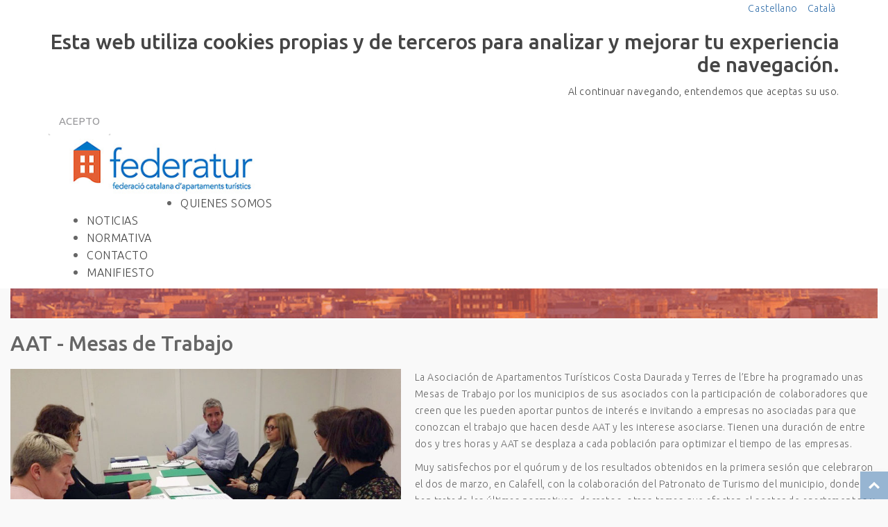

--- FILE ---
content_type: text/html; charset=utf-8
request_url: http://www.federatur.com/es/noticias-es/aat-costa-daurada/176-aat-mesas-de-trabajo
body_size: 6050
content:


<!DOCTYPE html>
<html lang="en">
<head>
	<base href="http://www.federatur.com/es/noticias-es/aat-costa-daurada/176-aat-mesas-de-trabajo" />
	<meta http-equiv="content-type" content="text/html; charset=utf-8" />
	<meta name="author" content="Super User" />
	<meta name="x-ua-compatible" content="IE=edge,chrome=1" />
	<meta name="description" content="Federación Catalana de Apartamentos Turísticos" />
	<title>AAT -  Mesas de Trabajo</title>
	<link href="/templates/masterbootstrap/favicon.ico" rel="shortcut icon" type="image/vnd.microsoft.icon" />
	<link href="/templates/masterbootstrap/css/template.css" rel="stylesheet" type="text/css" />
	<link href="/templates/masterbootstrap/css/font-awesome.css" rel="stylesheet" type="text/css" />
	<link href="/templates/masterbootstrap/css/bootstrap.css" rel="stylesheet" type="text/css" />
	<link href="/templates/masterbootstrap/css/animate.css" rel="stylesheet" type="text/css" />
	<link href="/templates/masterbootstrap/css/bootstrap.min.css" rel="stylesheet" type="text/css" />
	<link href="/templates/masterbootstrap/css/guille.css" rel="stylesheet" type="text/css" />
	<link href="/templates/masterbootstrap/css/font-awesome.min.css" rel="stylesheet" type="text/css" />
	<link href="/modules/mod_jse_megamenu/assets/css/style.css" rel="stylesheet" type="text/css" />
	<link href="/modules/mod_jse_megamenu/assets/css/style/white.css" rel="stylesheet" type="text/css" />
	<link href="/modules/mod_jse_megamenu/assets/css/style_responsive.css" rel="stylesheet" type="text/css" />
	<link href="/media/mod_languages/css/template.css?01bd6d807616c7c27bda809751ed406c" rel="stylesheet" type="text/css" />
	<link href="/modules/mod_jbcookies/assets/css/jbcookies.css" rel="stylesheet" type="text/css" />
	<link href="/media/system/css/modal.css?01bd6d807616c7c27bda809751ed406c" rel="stylesheet" type="text/css" />
	<style type="text/css">
#js-mainnav.white ul.level1 .childcontent { margin: -20px 0 0 170px; }
	</style>
	<script type="application/json" class="joomla-script-options new">{"csrf.token":"12b37e2419146f04c6683559c7c603ac","system.paths":{"root":"","base":""}}</script>
	<script src="/templates/masterbootstrap/js/jui/jquery.min.js?01bd6d807616c7c27bda809751ed406c" type="text/javascript"></script>
	<script src="/templates/masterbootstrap/js/jui/jquery-noconflict.js?01bd6d807616c7c27bda809751ed406c" type="text/javascript"></script>
	<script src="/templates/masterbootstrap/js/jui/jquery-migrate.min.js?01bd6d807616c7c27bda809751ed406c" type="text/javascript"></script>
	<script src="/templates/masterbootstrap/js/jui/bootstrap.min.js?01bd6d807616c7c27bda809751ed406c" type="text/javascript"></script>
	<script src="/media/system/js/caption.js?01bd6d807616c7c27bda809751ed406c" type="text/javascript"></script>
	<script src="/templates/masterbootstrap/js/wow.min.js" type="text/javascript"></script>
	<script src="/templates/masterbootstrap/js/modernizr-2.8.3.js" type="text/javascript"></script>
	<script src="/media/system/js/mootools-core.js?01bd6d807616c7c27bda809751ed406c" type="text/javascript"></script>
	<script src="/media/system/js/core.js?01bd6d807616c7c27bda809751ed406c" type="text/javascript"></script>
	<script src="/media/system/js/mootools-more.js?01bd6d807616c7c27bda809751ed406c" type="text/javascript"></script>
	<script src="/modules/mod_jse_megamenu/assets/js/HoverIntent.js" type="text/javascript"></script>
	<script src="/modules/mod_jse_megamenu/assets/js/script.js" type="text/javascript"></script>
	<script src="/media/system/js/modal.js?01bd6d807616c7c27bda809751ed406c" type="text/javascript"></script>
	<script type="text/javascript">
jQuery(function($){ initTooltips(); $("body").on("subform-row-add", initTooltips); function initTooltips (event, container) { container = container || document;$(container).find(".hasTooltip").tooltip({"html": true,"container": "body"});} });jQuery(window).on('load',  function() {
				new JCaption('img.caption');
			});jQuery(function($) {
			 $('1').each(function() {
				var title = $(this).attr('title');
				if (title) {
					var parts = title.split('::', 2);
					var mtelement = document.id(this);
					mtelement.store('tip:title', parts[0]);
					mtelement.store('tip:text', parts[1]);
				}
			});
			var JTooltips = new Tips($('1').get(), {"maxTitleChars": 50,"fixed": false});
		});
		jQuery(function($) {
			SqueezeBox.initialize({});
			initSqueezeBox();
			$(document).on('subform-row-add', initSqueezeBox);

			function initSqueezeBox(event, container)
			{
				SqueezeBox.assign($(container || document).find('a.jbcookies').get(), {
					parse: 'rel'
				});
			}
		});

		window.jModalClose = function () {
			SqueezeBox.close();
		};

		// Add extra modal close functionality for tinyMCE-based editors
		document.onreadystatechange = function () {
			if (document.readyState == 'interactive' && typeof tinyMCE != 'undefined' && tinyMCE)
			{
				if (typeof window.jModalClose_no_tinyMCE === 'undefined')
				{
					window.jModalClose_no_tinyMCE = typeof(jModalClose) == 'function'  ?  jModalClose  :  false;

					jModalClose = function () {
						if (window.jModalClose_no_tinyMCE) window.jModalClose_no_tinyMCE.apply(this, arguments);
						tinyMCE.activeEditor.windowManager.close();
					};
				}

				if (typeof window.SqueezeBoxClose_no_tinyMCE === 'undefined')
				{
					if (typeof(SqueezeBox) == 'undefined')  SqueezeBox = {};
					window.SqueezeBoxClose_no_tinyMCE = typeof(SqueezeBox.close) == 'function'  ?  SqueezeBox.close  :  false;

					SqueezeBox.close = function () {
						if (window.SqueezeBoxClose_no_tinyMCE)  window.SqueezeBoxClose_no_tinyMCE.apply(this, arguments);
						tinyMCE.activeEditor.windowManager.close();
					};
				}
			}
		};
		
	</script>

	<meta name="viewport" content="width=device-width, initial-scale=1.0, maximum-scale=1.0, user-scalable=0" />
	
	
	

<link rel="apple-touch-icon" sizes="57x57" href="/templates/masterbootstrap/images/apple-touch-icon-57x57.png">
<link rel="apple-touch-icon" sizes="60x60" href="/templates/masterbootstrap/images/apple-touch-icon-60x60.png">
<link rel="apple-touch-icon" sizes="72x72" href="/templates/masterbootstrap/images/apple-touch-icon-72x72.png">
<link rel="apple-touch-icon" sizes="76x76" href="/templates/masterbootstrap/images/apple-touch-icon-76x76.png">
<link rel="apple-touch-icon" sizes="114x114" href="/templates/masterbootstrap/images/apple-touch-icon-114x114.png">
<link rel="apple-touch-icon" sizes="120x120" href="/templates/masterbootstrap/images/apple-touch-icon-120x120.png">
<link rel="apple-touch-icon" sizes="144x144" href="/templates/masterbootstrap/images/apple-touch-icon-144x144.png">
<link rel="apple-touch-icon" sizes="152x152" href="/templates/masterbootstrap/images/apple-touch-icon-152x152.png">
<link rel="apple-touch-icon" sizes="180x180" href="/templates/masterbootstrap/images/apple-touch-icon-180x180.png">
<link rel="icon" type="image/png" href="/templates/masterbootstrap/images/favicon-32x32.png" sizes="32x32">
<link rel="icon" type="image/png" href="/templates/masterbootstrap/images/android-chrome-192x192.png" sizes="192x192">
<link rel="icon" type="image/png" href="/templates/masterbootstrap/images/favicon-96x96.png" sizes="96x96">
<link rel="icon" type="image/png" href="/templates/masterbootstrap/images/favicon-16x16.png" sizes="16x16">
<link rel="manifest" href="/templates/masterbootstrap/images/manifest.json">
<link rel="mask-icon" href="/templates/masterbootstrap/images/safari-pinned-tab.svg" color="#da532c">
<meta name="msapplication-TileColor" content="#da532c">
<meta name="msapplication-TileImage" content="/templates/masterbootstrap/images/mstile-144x144.png">
<meta name="theme-color" content="#ffffff">
	<!--[if lte IE 8]>
		<script src="http://html5shim.googlecode.com/svn/trunk/html5.js"></script>
					<style>
				{behavior:url(/templates/masterbootstrap/js/PIE.htc);}
			</style>
			<![endif]-->
	
	<link href='https://fonts.googleapis.com/css?family=Ubuntu:400,300,300italic,400italic,500italic,500,700,700italic&subset=latin,latin-ext' rel='stylesheet' type='text/css'>
<script style="text-javascript">new WOW() .init();</script>
</head><body id="aat-costa-daurada">

<div id="wrap">
<!--Navigation-->
<header id="header" class="header header--fixed hide-from-print headroom headroom--top" role="banner"><!--crealogica-->
<!--top-->
<div id="top" class="navbar-inverse">
<div class="container">
<div class="row">
<div class="mod-languages">

	<ul class="lang-inline" dir="ltr">
									<li class="lang-active">
			<a href="http://www.federatur.com/es/noticias-es/aat-costa-daurada/176-aat-mesas-de-trabajo">
							Castellano						</a>
			</li>
								<li>
			<a href="/ca/noticies/aat-costa-daurada">
							Català						</a>
			</li>
				</ul>

</div>
<!--googleoff: all-->
	<!-- Template Default bootstrap -->
	<div class="jb cookie bottom black blue ">
	    
		<!-- BG color -->
		<div class='jb cookie-bg black'></div>
	    
		<h2>Esta web utiliza cookies propias y de terceros para analizar y mejorar tu experiencia de navegación.</h2>
	     
		<p>Al continuar navegando, entendemos que aceptas su uso.					</p>
	    
		<div class="btn btn-primary jb accept blue">Acepto</div>
	    
	</div>
	
	
<!--googleon: all-->


	
	<script type="text/javascript">
	    jQuery(document).ready(function () { 
		
			function setCookie(c_name,value,exdays)
			{
				var exdate=new Date();
				exdate.setDate(exdate.getDate() + exdays);
				var c_value=escape(value) + ((exdays==null) ? "" : "; expires="+exdate.toUTCString()) + "; path=/";
				document.cookie=c_name + "=" + c_value;
			}
			
			function readCookie(name) {
				var nameEQ = name + "=";
				var jb = document.cookie.split(';');
				for(var i=0;i < jb.length;i++) {
					var c = jb[i];
					while (c.charAt(0)==' ') c = c.substring(1,c.length);
						if (c.indexOf(nameEQ) == 0) return c.substring(nameEQ.length,c.length);
					}
				return null;
			}
		    
			var $jb_cookie = jQuery('.jb.cookie');
			var $jb_infoaccept = jQuery('.jb.accept');
			var jbcookies = readCookie('jbcookies');
	
			if(!(jbcookies == "yes")){
			
				$jb_cookie.delay(1000).slideDown('fast'); 
	
				$jb_infoaccept.click(function(){
					setCookie("jbcookies","yes",365);
					jQuery.post('http://www.federatur.com/es/noticias-es/aat-costa-daurada/176-aat-mesas-de-trabajo', 'set_cookie=1', function(){});
					$jb_cookie.slideUp('slow');
				});
			} 
	    });
	</script>

        
</div>
</div>
</div>
<!--top-->
<div id="navigation">
<div class="navbar navbar-default" role="navigation">
<div class="container">
<div class="navbar-header col-md-2">
<!--<button type="button" class="navbar-toggle" data-toggle="collapse" data-target=".navbar-collapse">
<span class="sr-only">Toggle navigation</span>
<span class="icon-bar"></span>
<span class="icon-bar"></span>
<span class="icon-bar"></span>
</button>-->
 <div id="brand">
                                <a href="/index.php">
                                         <img style="width:307px; height:90px; " src="/images/federatur.jpg" alt="Logo" />
                                        </a>
                        </div>
</div>
<div class="navbar-collapse collapse">
                        <nav class="navigation" role="navigation">
                                <div id="js-mainnav" class="clearfix megamenu horizontal right white">
		<div id="js-megaMenuToggle" class="megaMenuToggle">
		Menu		<span class="megaMenuToggle-icon"></span>
	</div>
		<div class="js-megamenu clearfix" id="js-meganav">
<ul class="megamenu level0"><li  class="mega first submenu-align-auto"><a href="/es/"  class="mega first " id="menu102" ><span class="menu-title">Inicio</span></a></li><li  class="mega submenu-align-auto"><a href="/es/quienes-somos"  class="mega " id="menu105" ><span class="menu-title">Quienes somos</span></a></li><li  class="mega submenu-align-auto"><a href="/es/noticias-es-2"  class="mega " id="menu149" ><span class="menu-title">Noticias</span></a></li><li  class="mega submenu-align-auto"><a href="/es/normativa"  class="mega " id="menu113" ><span class="menu-title">Normativa</span></a></li><li  class="mega submenu-align-auto"><a href="/es/contacto"  class="mega " id="menu114" ><span class="menu-title">Contacto</span></a></li><li  class="mega last submenu-align-auto"><a href="/es/manifiesto"  class="mega last " id="menu155" ><span class="menu-title">Manifiesto</span></a></li></ul>
</div></div>

<!--<style type="text/css">
	 ul.level1 .childcontent { margin: -20px 0 0 px; }
</style>-->

	<script type="text/javascript">
		var megamenu = new jsMegaMenuMoo ('js-meganav', {
			'bgopacity': 0,
			'animation': 'slide',
			'delayHide': 300,
			'menutype': 'horizontal',
			'direction':'down',
			'action':'mouseenter',
			'tips': false,
			'duration': 300,
			'hover_delay': 50,
			'sticky': 0,
			'menu_alignment': 'right',
			'sticky_alignment': 'center'
		});
	</script>
	
                        </nav>
                        </div>
</div>
</div>
</div>

</header>
<!--Navigation-->

<!--<section class="confondo">-->

<!--fullwidth-->
<!--fullwidth-->

<!--Feature-->
<!--Feature-->
<!--Showcase-->
<div id="showcasedos">
<div class="containerspecialwhite">
<div class="row">
<div class="col-md-4 col-sm-4 col-xs-12 wow fadeIn" data-wow-duration="2s" data-wow-delay="0.2s"></div>
<div class="col-md-8 col-sm-8 col-xs-12 wow fadeIn notpor pull-right" data-wow-duration="2s" data-wow-delay="0.2s"></div>

</div>
</div>
</div>

<!--Showcase-->
<!-- Content -->
<div class="containerspecialperla">
<!-- Content-top Module Position -->        
<div id="content-top">
<div class="col-sm-12">
<div class="row">
           <div class="block ">
           	<div class="moduletable">           	
	           		                	<div class="module-content">
	                		<div class = "breadcrumb">
<a href="/es/" class="pathway">Inicio</a> <img src="/media/system/images/arrow.png" alt="" /> <a href="/es/noticias-es" class="pathway">Noticias</a> <img src="/media/system/images/arrow.png" alt="" /> <a href="/es/noticias-es/aat-costa-daurada" class="pathway">AAT Costa Daurada</a> <img src="/media/system/images/arrow.png" alt="" /> <span>AAT -  Mesas de Trabajo</span></div>	                	</div>
              </div>             	
           </div>
	        
</div>
</div>
</div>
<div id="main" class="row show-grid">
<!-- Left -->
<!-- Component -->
<div id="container" class="col-sm-12">

<!-- Front page show or hide -->    
<div id="main-box">
<!--david a�ado-->
<div class="item-176">
<!--david a�ado-->

<div class="item-page" itemscope itemtype="http://schema.org/Article">
	<meta itemprop="inLanguage" content="es-ES" />
		<div class="page-header">
		<h1> Noticias AAT Costa Daurada </h1>
	</div>
	
		
			<div class="page-header">
		<h2 itemprop="name">
							AAT -  Mesas de Trabajo					</h2>
							</div>
					
				<dl class="article-info muted">

		
			<dt class="article-info-term">
									Detalles							</dt>

			
			
			
			
			
		
			</dl>
	
	
		
								<div itemprop="articleBody">
		<img class="pull-left" src="/images/noticias/att-13-04-2018.jpg" alt=""/>

<p>
  La Asociación de Apartamentos Turísticos Costa Daurada y Terres de l’Ebre ha programado unas Mesas de Trabajo por los municipios de sus asociados con la participación de colaboradores que creen que les pueden aportar puntos de interés e invitando a empresas no asociadas para que conozcan el trabajo que hacen desde AAT y les interese asociarse. Tienen una duración de entre dos y tres horas y AAT se desplaza a cada población para optimizar el tiempo de las empresas.
</p>
 
<p>
  Muy satisfechos por el quórum y de los resultados obtenidos en la primera sesión que celebraron el dos de marzo, en Calafell, con la colaboración del Patronato de Turismo del municipio, donde han tratado las últimas normativas, decretos, otros temas que afectan el sector de apartamentos y los asistentes han mostrado sus inquietudes, dudas, en general ha sido una jornada muy provechosa. 
</p>

<p>
  Preparando ya la próxima mesa de trabajo que tendrá lugar, en el mes de Abril en Torredembarra.
</p>	</div>

				<dl class="article-info muted">

		
												<dd class="create">
					<span class="icon-calendar" aria-hidden="true"></span>
					<time datetime="2018-04-10T14:59:42+00:00" itemprop="dateCreated">
						Creado: 10 Abril 2018					</time>
			</dd>			
			
						</dl>
			
	<ul class="pager pagenav">
	<li class="previous">
		<a class="hasTooltip" title="AAT- Jornada de Trabajo y Turismo de la Facultad de Turismo y Geografía" aria-label="Artículo anterior: AAT- Jornada de Trabajo y Turismo de la Facultad de Turismo y Geografía" href="/es/noticias-es/aat-costa-daurada/184-aat-jornada-de-trabajo-y-turismo-de-la-facultad-de-turismo-y-geografia" rel="prev">
			<span class="icon-chevron-left" aria-hidden="true"></span> <span aria-hidden="true">Anterior</span>		</a>
	</li>
	<li class="next">
		<a class="hasTooltip" title="AAT -  I Jornada de Ocupación “Trabaja en Turismo”" aria-label="Artículo siguiente: AAT -  I Jornada de Ocupación “Trabaja en Turismo”" href="/es/noticias-es/aat-costa-daurada/170-aat-i-jornada-de-ocupacion-trabaja-en-turismo" rel="next">
			<span aria-hidden="true">Siguiente</span> <span class="icon-chevron-right" aria-hidden="true"></span>		</a>
	</li>
</ul>
						</div>

<!--david a�ado-->
</div>
<!--david a�ado-->



</div>
	
<!-- Front page show or hide -->    		
<!-- Below Content Module Position -->        
</div>
<!-- Right -->
</div>
</div>
<!-- Content -->
<!-- bottom -->
<!-- bottom -->
<!-- bottom -->
<!-- bottom -->



</div>
<div id="push"></div>
<!-- footer -->
<div id="footer">
<div class="container">
<div class="row">
           <div class="block  marbot">
           	<div class="moduletable">           	
	           		                	<div class="module-content">
	                		

<div class="custom marbot"  >
	&copy; FEDERATUR - Federación Catalana de Apartamentos Turísticos


<div class="social-top"><span class="msdown">Síguenos en</span> 

<a href="https://twitter.com/federatur" target="_blank"><i class="fa fa-twitter" aria-hidden="true"></i></a>
</a><a href="https://www.linkedin.com/company/71782385/admin/feed/posts/" target="_blank"><i class="fa fa-linkedin" aria-hidden="true"></i></a></div></div>
	                	</div>
              </div>             	
           </div>
	
</div>
</div>
<div class="fullwidthdos">
<div class="container">
           <div class="block ">
           	<div class="moduletable">           	
	           		                	<div class="module-content">
	                		

<div class="custom"  >
	<div class="row celarfix martop">
 <ul class="unstyled logospeu clearfix marbot">
   <li><a href="http://apartur.com/es/" target="_blank"><img src="/images/logos/apartur_logo.png" alt=""/></a></li>
   <li><a href="http://www.apartmentsandvillascostabrava.com/" target="_blank"><img src="/images/logos/logo_color_txtb_RGB_72ppp.png" alt=""/></a></li>
   <li><a href="http://www.atcostadaurada.com/" target="_blank"><img src="/images/logos/logo-atcostadaurada.png" alt=""/></a></li>
   <li><a href="http://www.fevitur.com/" target="_blank"><img src="/images/logos/LOGO-FEVITUR.png" alt=""/></a></li>
   <li><a href="http://act.gencat.cat/" target="_blank"><img src="/images/logos/logo_catalunya.png" alt=""/></a></li>
   <li><a href="/" target="_blank"></a></li>
   <li><a href="/" target="_blank"></a></li>
   <li><a href="/" target="_blank"></a></li>
   <li><a href="/" target="_blank"></a></li>
  </ul> 
</div>
<div class="row">
  <p class="smallfooter">
    Imagen random portada - <a href="http://fotointeriores.com/" target="_blank">&copy; Fotointeriores </a> | <a href="http://www.crealogica.com/index.php" target="_blank">desarrollo web</a>
  </p>
</div></div>
	                	</div>
              </div>             	
           </div>
	
</div>
</div>
</div>
<!-- footer -->
<!--</section>-->
<a href="#0" class="cd-top cd-is-visible cd-fade-out back-to-top"></a>

        
<!-- page -->        
<!-- JS -->

<script type="text/javascript" src="/templates/masterbootstrap/js/template.js"></script>
<script type="text/javascript" src="/templates/masterbootstrap/js/headroom.min.js"></script>

<!-- JS -->
</body>
</html>

--- FILE ---
content_type: text/css
request_url: http://www.federatur.com/templates/masterbootstrap/css/template.css
body_size: 10727
content:
@import url("fancybox.css");input[type="submit"]::-moz-focus-inner, input[type="button"]::-moz-focus-inner{border:0px;}
input[type="submit"]:focus, input[type="button"]:focus{outline:none;}
a, a:visited, a:focus, a:active, a:hover{outline:0 none !important;}
:focus,:active{outline:0;border:0;}
html{}
.memb {    margin: 2em auto !important;
    border-top: 1px solid #ece9e9;}
.junta {max-width:150px; margin:20px auto 5px auto; padding-top:15px;}
body{color:#666666 !important;font-family:'Ubuntu', sans-serif !important;background:#f9f9f9 !important;font-weight:300 !important;font-size:16px !important;}
#js-mainnav.megamenu .js-megamenu a{margin:0;padding:0;font-family:'Ubuntu', sans-serif !important;color:#454545 !important;font-weight:300 !important;font-size:16px !important;text-transform:uppercase;font-family:'Ubuntu', sans-serif !important;}
img{max-width:100%}
#top{color:#454545;font-size:12px;line-height:16px;text-align:right !important;letter-spacing:0px;}
#top h1{margin:0px !important;font-size:20px !important;line-height:normal !important;color:#fff !important;}
.navbar-default{background-color:#f8f8f8;border-color:#e7e7e7;border-top:0px !important;}
#top .container .separator{border-left:1px solid #CCCCCC;display:inline-block;height:10px;margin:0 20px;width:1px;}
#navigation{}
.navbar{border-radius:0!important}
.navbar-default{}
.navbar-default .navbar-nav > .active > a,
.navbar-default .navbar-nav > .active > a:hover,
.navbar-default .navbar-nav > .active > a:focus{outline:medium none}
.navbar-default .navbar-nav > li > a:hover,
.navbar-default .navbar-nav > li > a:focus{outline:medium none}
.navbar-nav > li > a{line-height:inherit !important;padding-bottom:19.5px !important;padding-top:19.5px !important;}
.dropdown-menu{padding:0px!important;border-radius:0!important;}
.navbar-right .dropdown-menu{left:0 !important;right:auto !important;}
#main{border:0px solid #E5E5E5;margin-bottom:0px;margin-top:0em;}
@media (max-width:1200px){#main{margin-top:0em;}}
@media (max-width:768px){#main{margin-top:0em;}
.collapse{display:block !important;}
}
#main{padding-bottom:0px;}
#breadcrumbs .moduletable{border:0;padding:0;}
#fullwidth{margin-top:0px;overflow:hidden;}
#fullwidth label{color:white !important;}
#fullwidth .moduletable{border:0;padding:0;}
.black .moduletable{background:none repeat scroll 0 0 #222222;border-color:#222222;color:#AAAAAA;}
.moduletable{margin-bottom:0px;padding:0px;}
.panel.moduletable{padding:0}
.panel .moduletable{box-shadow:none;margin:0px 10px;padding:10px;}
#brand{float:left;padding-left:15px;padding-top:5px;}
#brand img{padding-bottom:0px;padding-top:0px;max-width:270px !important;max-height:81px !important;}
@media (max-width:768px){#brand img{padding-bottom:0px;padding-top:0px;}
}
.item .page-header h2, .item-page .page-header h2{}
.page-header{padding-bottom:0px !important;margin:0px 0 0px !important;border-bottom:0px !important;}
.hasTooltip{display:inline !important}
.noMainbody{display:none !important}
ul.unstyled,
ol.unstyled{list-style:outside none none;margin-left:0;padding:0;}
.radio input[type="radio"],
.radio-inline input[type="radio"],
.checkbox input[type="checkbox"],
.checkbox-inline input[type="checkbox"]{margin-left:0 !important;}
.checkbox label, .radio label{padding-left:20px;padding-right:10px;}
label{display:block;margin-bottom:0px !important;font-weight:100 !important;}
label,
input,
button,
select,
textarea{font-size:13px;font-weight:normal;line-height:18px;font-family:arial;}
label,
select,
button,
input[type="button"],
input[type="reset"],
input[type="submit"],
input[type="radio"],
input[type="checkbox"]{cursor:pointer}
.control-group input, .control-group textarea, .control-group .uneditable-input{}
.contact-form .control-group input, .contact-form .control-group textarea, .contact-form .control-group .uneditable-input{width:100%;}
.email-copy-input{float:left}
#pop-print{float:right;margin:10px;}
div#jform_catid_chzn.chzn-container, div#jform_catid_chzn.chzn-container div.chzn-drop, div#jform_state_chzn.chzn-container, div#jform_state_chzn.chzn-container div.chzn-drop, div#jform_featured_chzn.chzn-container, div#jform_featured_chzn.chzn-container div.chzn- drop, div#jform_access_chzn.chzn-container, div#jform_access_chzn.chzn-container div.chzn-drop, div#jform_metadata_tags_chzn.chzn-container, div#jform_metadata_tags_chzn.chzn-container div.chzn-drop, div#jform_language_chzn.chzn- container, div#jform_language_chzn.chzn-container div.chzn-drop, div#jform_language_chzn.chzn-container, div#jform_tags_chzn.chzn-container{width:260px !important;}
.control-group .control-label{padding-top:7px;padding-bottom:7px;}
.chzn-container-single .chzn-single{width:140px;}
.chzn-container .chzn-drop{width:100px;}
.btn.modal{bottom:auto;display:inline;left:auto;position:relative;top:auto;}
html,
body{height:100%;}
#wrap{height:auto !important;margin:0 auto -60px;min-height:100%;padding:0 0 60px;}
#footer{}
.nav>li>a{position:relative;display:block;padding:3px 15px !important;background:rgb(2, 90, 90) !important;margin:2px auto !important;color:#f6f6f6 !important;}
.nav>li>a:focus,.nav>li>a:hover{text-decoration:none;background-color:rgba(51,134,132,1) !important;}
@media (min-width:768px){.footermenu{padding:0px 30px 0px 30px !important;border-left:1px solid rgba(51,134,132,1) !important;border-right:1px solid rgba(51,134,132,1) !important;margin-left:18px;float:right !important;}
.login-greeting, .logout-button{margin-right:15px;}
}
@media (max-width:768px){.footermenu{margin:20px auto !important;padding:0 !important;}
#footer .pull-left, #footer .pull-right{float:none !important;}
#footer{padding-bottom:50px;}
}
#copy.well{border-radius:0;border:0;margin:0;}
#footer .moduletable{background:transparent;border:0;}
#push{height:0px}
.float-left{float:left}
.float-right{float:right}
.group:before,
.group:after{content:"";display:table;}
.group:after{clear:both}
.ie7 .group{zoom:1}
.form-horizontal .control-label{text-align:inherit!important;}
i.icon-calendar:before{content:"\1f4c5";display:inline-block;font-family:'Glyphicons Halflings';font-style:normal;font-weight:normal;line-height:1;position:relative;top:1px;}
div.contact-form-field label,
div.message-label label{display:inline !important;}
div#jform_tags_chzn.chzn-container ul.chzn-choices li.search-field input.default{padding:0;}
.control-group input[type="checkbox"]{width:10px!important;}
.btn-toolbar{margin-bottom:10px;}
.error-page-inner{display:table;height:100%;min-height:100%;text-align:center;width:100%;}
.error-code{font-size:96px;font-weight:bold;line-height:1;margin:0 0 10px;padding:0;}
.error-page-inner .fa.fa-exclamation-triangle{font-size:96px;line-height:1;margin-bottom:10px;}
.title,.component-content h2{color:@bodytitle;text-shadow:none;}
.title-line{background:none repeat scroll 0 0 #d1d1d1;height:2px;margin-bottom:20px;width:100%;}
.title-line span{display:block;height:2px;width:90px;background:#428bca;}
.title1 .title-line,.title2 .title-line,.title3 .title-line,.title4 .title-line,.title6 .title-line,.box3 .title-line,.box4 .title-line{display:none;}
.title1 .title{background:url(../images/bg-h3.gif) repeat-x scroll 0 100% transparent;border-bottom:none;padding-bottom:20px;}
.title2 .title{border-bottom:1px dashed #e5e5e5;padding-bottom:15px;margin-bottom:20px;}
.title3 .title{padding-bottom:15px;margin-bottom:20px;}
.title4 .title{background:url(../images/divider.png) repeat-x scroll center center transparent;border-bottom:none!important;margin-bottom:25px;}
.title4 .title span{background:#ffffff;padding-right:15px;}
#rt-footer .title4 .title span{background:#262626;}
#rt-maintop .title4 .title span,#rt-bottom .title4 .title span{background:#f6f6f6;}
.title5 .title{background:url(../images/cat-bg-repeat.png) repeat-x scroll center center transparent;padding-bottom:0!important;border-bottom:none!important;}
.title > span{background:none repeat scroll 0 0 transparent;}
span.fa{padding-right:10px;}
.title6 .title{border-bottom:2px solid #1d6fa5;padding-bottom:15px;margin-bottom:20px;}
.box1 .moduletable{background:#eee;}
.box2 .moduletable{background:#363636;color:#adadad;}
.blog-more{padding:10px 5px}
.back-to-top{position:fixed;bottom:2em;right:0px;text-decoration:none;color:#000000;background-color:rgba(235, 235, 235, 0.80);font-size:12px;padding:1em;display:none;}
.back-to-top:hover{background-color:rgba(135, 135, 135, 0.50)}
.error .container{display:table;height:100%;min-height:100%;text-align:center;width:100%;padding:200px 0;}
.error .container h1{font-size:140px;}
.headroom{transition:transform 200ms linear;}
.headroom--pinned{transform:translateY(0%);}
.headroom--unpinned{transform:translateY(-100%);}
.header{background-color:inherit;line-height:60px;}
.header__link{border:0 none;color:#fff;text-decoration:none;}
.header__link:focus{background-color:rgba(78, 205, 196, 0.1);outline:0 none;}
.header__link:hover .icon{color:#4ecdc4;}
.header--fixed{left:0;position:fixed;right:0;top:0;z-index:10;}
#frame input.inputbox{border:1px solid #ccc;padding:8px;width:100%;border-radius:4px;}
#frame{margin-top:100px;}
@media screen and (-webkit-min-device-pixel-ratio:2), screen and (max--moz-device-pixel-ratio:2){}
@media (max-width:480px){#brand{width:50% !important;}
}
@media (max-width:1200px){section{margin-top:auto;padding-top:0px;}}
@media (max-width:767px){section{margin-top:auto;padding-top:0px;}
.confondo{padding-top:172px !important;}
.navbar-nav > li > a{line-height:30px !important;padding-bottom:5px !important;padding-top:5px !important;}
}
@media (min-width:768px) and (max-width:979px){}
@media (min-width:990px){section{margin-top:auto;padding-top:104px;}
section#pattern{padding-top:0px !important;}
}
@media (max-width:991px){section{margin-top:auto;padding-top:176px;}
section#pattern{padding-top:0px !important;}
#brand{max-width:50% !important;}
#brand img{max-width:100px !important;max-height:29px !important;}
.header{background-color:inherit;line-height:135px !important;}
}
@media (max-width:767px){.col-md-2, #brand{max-width:100% !important;text-align:center !important;width:100% !important;}
#brand img{max-width:270px !important;max-height:80px !important;}
}
.icons .btn-group,
.icons .btn-group a[data-toggle="tab"][aria-expanded="false"],
ul.nav-tabs > li > a[data-toggle="tab"][aria-expanded="false"]{display:block!important;}
.confondo{-webkit-background-size:cover;-moz-background-size:cover;-o-background-size:cover;background-size:cover;}
.team-main{color:#3672AC !important}
.row{margin-right:0px !important;margin-left:0px !important;}
.flexslider{margin:0 0 0 0;background:#fff;position:relative;zoom:1;max-height:20em !important;overflow:hidden;}
#page-title{padding-bottom:9px;margin:40px 0 20px;border-bottom:1px solid #eee;}
#page-title-inner{padding:15px 40px;}
.moduletable .title{font-weight:100 !important;text-align:center !important;display:block !important;color:#000002 !important;font-size:21px !important;margin:30px auto 10px auto !important;padding:0.5em 0;border-top:1px solid #451C0E;text-transform:uppercase;}
#fullwidth .moduletable .title{font-weight:100 !important;text-align:center !important;display:block !important;color:#000002 !important;font-size:21px !important;margin:30px auto 10px auto !important;padding:0.5em 0;border-top:1px solid #451C0E;text-transform:uppercase;}
.fullwidthdos{background-image:url(../images/skyline.png);background-repeat:no-repeat;background-color:#fff;background-position:right bottom;}
.pretext{text-align:center;}
#footer .title{color:white !important;border:0px !important;}
#page-title h2:before,
#page-title h2:after{display:block;height:1px;content:" ";width:25%;position:absolute;top:0.53em;z-index:1;}
#page-title h2:before{background:#cecece;left:0;}
#page-title h2:after{background:#cecece;right:0;left:auto;}
#page-title h2 span{padding:0px 10px;position:relative;z-index:2;}
.flex-caption{background:transparent !important;top:100px !important;color:#fff;text-shadow:0 -1px 0 rgba(0,0,0,0.3);font-size:32px!important;line-height:47px!important;text-align:center !important;font-family:'Ubuntu', sans-serif;font-weight:normal !important;}
.navbar-default{background-color:#FFFFFF !important;border-color:#FFFFFF !important;}
.navbar-default .navbar-nav>li>a{font-size:large !important;}
.navbar-default .navbar-nav>.active>a{color:#000;background-color:#FFFFFF !important;}
#top input[type=search], .btn-group input{min-width:100% !important;margin:0 auto;height:33px;padding:8px 12px;font-family:'Ubuntu', sans-serif;font-size:15px;line-height:1.467;color:#34495e;border:2px solid #ffffff;border-radius:6px;box-shadow:none;-webkit-transition:border .25s linear,color .25s linear,background-color .25s linear;transition:border .25s linear,color .25s linear,background-color .25s linear;background-color:#f6f6f6 !important;}
#top label{display:none;}
.search .btn{padding:6px 15px !important;}
.navbar-inverse{background-color:#fff !important;border-color:#fff;}
h5{font-size:16px !important;line-height:23px !important;color:#545454 !important;margin-top:30px !important;}
.h4, h4{font-size:23px !important;}
.picture{position:relative;}
.picture a{display:block;position:relative;}
.picture .item-description{padding:5px 15px 5px 15px;border:none;margin-top:1px;background:transparent;font-size:12px;text-align:center;min-height:90px;-webkit-transition:all 0.5s ease-in-out;-moz-transition:all 0.5s ease-in-out;-o-transition:all 0.5s ease-in-out;-ms-transition:all 0.5s ease-in-out;transition:all 0.5s ease-in-out;}
.picture .item-description a{color:#414141;font-size:15px;-webkit-transition:all 0.5s ease-in-out;-moz-transition:all 0.5s ease-in-out;-o-transition:all 0.5s ease-in-out;-ms-transition:all 0.5s ease-in-out;transition:all 0.5s ease-in-out;}
.post .picture{position:relative;border:1px solid #fff;-webkit-box-shadow:0px 1px 1px rgba(0,0,0,.25);box-shadow:0px 1px 1px rgba(0,0,0,.25);}
.post .picture:before, .post .picture:after{bottom:14px;content:"";position:absolute;z-index:-1;-ms-transform:rotate(-1deg);-webkit-transform:rotate(-1deg);-o-transform:rotate(-1deg);-moz-transform:rotate(-1deg);box-shadow:0 15px 5px rgba(0, 0, 0, 0.3);height:50px;left:5px;max-width:50%;width:50%;}
.post .picture:after{-ms-transform:rotate(1deg);-webkit-transform:rotate(1deg);-o-transform:rotate(1deg);-moz-transform:rotate(1deg);left:auto;right:5px;}
.picture img{width:100%;height:auto;border:1px solid #f6f6f6}
.image-overlay-link:hover,
.image-overlay-zoom:hover{-webkit-transition:all 0.3s ease-in-out;-moz-transition:all 0.3s ease-in-out;-o-transition:all 0.3s ease-in-out;-ms-transition:all 0.3s ease-in-out;transition:all 0.3s ease-in-out;height:100%;width:100%;left:0;top:0;position:absolute;z-index:40;background-color:#222;background:rgba(0, 0, 0, .6);background-repeat:no-repeat;background-position:50%;cursor:pointer;}
.image-overlay-link:hover{background-image:url(../images/overlay-icon-01.png);}
.image-overlay-zoom:hover{background-image:url(../images/overlay-icon-02.png);}
#portfolio-wrapper .picture{position:relative;}
#portfolio-wrapper .portfolio-item{margin-bottom:20px;margin-left:0px;padding:10px;}
.wrapper{padding:0px 0px;margin:0px auto !important;float:none;}
.destac{background-color:#f9f9f9;border:1px solid #F0F5FB;webkit-box-shadow:0px 0px 16px 3px rgba(0,0,0,0.1);-moz-box-shadow:30px 0px 16px 3px rgba(0,0,0,0.1);box-shadow:0px 0px 16px 3px rgba(0,0,0,0.1);}
.iguales p{min-height:1px;}
#team .avatar{padding:20px;float:left;}
#team p{font-family:'Ubuntu', sans-serif;background:transparent;font-weight:300;font-size:15px;}
.team-name{padding:15px 0px 5px 0px;font-family:'Ubuntu', sans-serif;font-size:18px;text-align:left;color:#414141;}
@media (min-width:1280px){.team-name{padding:75px 0px 5px 0px !important;}}
.img-circle{border-radius:50%;}
.position{font-size:12px;font-weight:normal;text-align:left;color:#888;margin-bottom:10px;}
.team-about p{padding:0 0 15px 0;border-bottom:1px solid #e9e9e9;margin-bottom:15px;}
hr.clean{margin:15px 0;border:0;border-top:1px solid transparent;border-bottom:1px solid transparent;}
.visible-phone{display:none!important;}
.color.black{background:#414141;color:#fff;}
.color.black i{color:#414141;}
#services h2{color:#fff !important;}
.icons-box{text-align:center;padding:20px 10px 10px 10px;}
.icons-box h3{margin:20px auto 10px auto;}
.icons-box p{float:left;}
.icons-box i{font-size:44px;display:inline-block;-webkit-border-radius:50em;-moz-border-radius:50em;border-radius:50em;background:#fff;padding:29px 42px;}
.icons-left{float:left;}
.isotope-item{z-index:2;}
.isotope-hidden.isotope-item{pointer-events:none;z-index:1;}
.isotope,
.isotope .isotope-item{-webkit-transition-duration:0.8s;-moz-transition-duration:0.8s;-ms-transition-duration:0.8s;-o-transition-duration:0.8s;transition-duration:0.8s;}
.isotope{-webkit-transition-property:height, width;-moz-transition-property:height, width;-ms-transition-property:height, width;-o-transition-property:height, width;transition-property:height, width;}
.isotope .isotope-item{-webkit-transition-property:-webkit-transform, opacity;-moz-transition-property:-moz-transform, opacity;-ms-transition-property:-ms-transform, opacity;-o-transition-property:top, left, opacity;transition-property:transform, opacity;}
.isotope.no-transition,
.isotope.no-transition .isotope-item,
.isotope .isotope-item.no-transition{-webkit-transition-duration:0s;-moz-transition-duration:0s;-ms-transition-duration:0s;-o-transition-duration:0s;transition-duration:0s;}
.isotope.infinite-scrolling{-webkit-transition:none;-moz-transition:none;-ms-transition:none;-o-transition:none;transition:none;}
@media (max-width:960px){.flex-caption{width:100%;padding:3% 20% !important;margin:0;position:absolute;left:auto !important;right:auto !important;max-width:100%;top:25% !important;background:transparent !important;color:#fff;text-shadow:0 -1px 0 rgba(0,0,0,0.3);font-size:33px!important;line-height:37px!important;text-align:center !important;font-family:'Ubuntu', sans-serif;font-weight:normal !important;}
}
@media (max-width:580px){.flex-caption{width:100%;padding:3% 20% !important;margin:0;position:absolute;left:auto !important;right:auto !important;max-width:100%;top:15% !important;background:transparent !important;color:#fff;text-shadow:0 -1px 0 rgba(0,0,0,0.3);font-size:23px!important;line-height:27px!important;text-align:center !important;font-family:'Ubuntu', sans-serif;font-weight:normal !important;}
}
.navbar-header{z-index:99999 !important;}
@media (min-width:768px){#js-mainnav.megamenu.white ul.level0 li.mega{font-size:19px !important;}}
.mod_sef_th{font-family:'Ubuntu', sans-serif;font-weight:300 !important;font-size:1px;color:#fff;}
.mod_sef_td{width:100%;}
.mod_sef_table textarea, .mod_sef_table input[type="text"], .mod_sef_table input[type="email"]{min-width:100%;max-width:100%;}
select, textarea, input[type="text"], input[type="password"], input[type="datetime"], input[type="datetime-local"], input[type="date"], input[type="month"], input[type="time"], input[type="week"], input[type="number"], input[type="email"], input[type="url"], input[type="search"], input[type="tel"], input[type="color"], .uneditable-input{border-radius:3px;color:#555555;display:inline-block;font-size:13px;line-height:18px;margin-bottom:9px;padding:4px 6px;vertical-align:middle;}
textarea, input[type="text"], input[type="password"], input[type="datetime"], input[type="datetime-local"], input[type="date"], input[type="month"], input[type="time"], input[type="week"], input[type="number"], input[type="email"], input[type="url"], input[type="search"], input[type="tel"], input[type="color"], .uneditable-input{background-color:#f6f6f6 !important;border:1px solid #CCCCCC;box-shadow:0 1px 1px rgba(0, 0, 0, 0.075) inset;transition:border 0.2s linear 0s, box-shadow 0.2s linear 0s;}
.readon, #mod_simpleemailform_submit_1, #mod_simpleemailform_reset_1{-webkit-appearance:none;margin:0;border:none;overflow:visible;font:inherit;color:#555555;text-transform:none;display:inline-block;box-sizing:border-box;padding:0 12px;background:#ffffff;vertical-align:middle;line-height:30px;min-height:30px;font-size:13px;text-decoration:none;text-align:center;border:1px solid rgba(0, 0, 0, 0.07);border-radius:2px;background-origin:border-box;background:#f5f5f5;background-image:-webkit-linear-gradient(top, #f9f9f9, #f0f0f0);background-image:linear-gradient(to bottom, #f9f9f9, #f0f0f0);font-weight:300;text-transform:uppercase;}
.mod_sef_table input[type="submit"]{max-width:100px;float:left;margin-right:5px !important;margin-top:20px !important;}
button, html input[type=button], input[type=reset], input[type=submit]{-webkit-appearance:button;cursor:pointer;}
button, html input[type="button"], input[type="reset"], input[type="submit"]{-webkit-appearance:button;cursor:pointer;}
.mod_sef_td input{margin:10px auto;height:33px;padding:8px 12px;font-family:'Ubuntu', sans-serif;font-size:15px;line-height:1.467;color:#34495e;border:2px solid #ffffff;border-radius:6px;box-shadow:none;-webkit-transition:border .25s linear,color .25s linear,background-color .25s linear;transition:border .25s linear,color .25s linear,background-color .25s linear;background-color:#f6f6f6 !important;}
.hits{display:none;}
.article-info-term{display:none;}
.icons{display:none;}
.contact h3{display:none;}
p, li{font-size:14px !important;line-height:24px !important;letter-spacing:.56px !important;}
.nspMain.col-md-6{width:100% !important;}
.item-page{margin-bottom:50px;}
img.pull-center{max-width:100%;margin:5px auto 20px auto !important;}
@media (min-width:960px){.item-page img.pull-left{max-width:45%;}
.item-page img.pull-center{max-width:100%;margin:5px auto 20px auto !important;}
}
img.pull-left{margin:0px 20px 15px 0px;max-width:45%;}
.col-sm-2 img.pull-left{max-width:100% !important;}
.col-sm-2 p{word-wrap:break-word;margin:0 0 3px!important;}
img.pull-right{margin:0px 0px 20px 40px;max-width:45%;}
@media (min-width:768px){.col-md-3 img.pull-left{max-width:100%;}}
.linright{text-align:right;}
.lincenter{text-align:center;}
div.acymailing_module, .acymailing_module div{position:relative;}
p.acysubbuttons .btn{-webkit-border-radius:4px;-webkit-border-top-left-radius:0px !important;-webkit-border-bottom-left-radius:0px !important;-moz-border-radius:4px;-moz-border-radius-topleft:0px !important;-moz-border-radius-bottomleft:0px !important;border-radius:4px;border-top-left-radius:0px !important;border-bottom-left-radius:0px !important;border:1px solid #3672AC !important;color:#ffffff !important;background:#3672AC !important;}
p.acysubbuttons .btn:hover{outline:none !important;text-shadow:none !important;background-color:#3672AC !important;border-color:#3672AC !important;color:#ffffff !important}
.acymailing_form input[type="submit"]{position:absolute;top:-20px;right:0;}
.acymailing_form input[type="text"]{float:left !important;max-width:100%;border-radius:3px !important;color:#555555 !important;display:inline-block !important;font-size:13px !important;line-height:18px !important;margin-bottom:9px !important;padding:20px 6px !important;vertical-align:middle !important;height:33px;padding:8px 12px;font-family:'Ubuntu', sans-serif;font-size:15px;line-height:1.467;color:#34495e;border:2px solid #ffffff;border-radius:6px;box-shadow:none;-webkit-transition:border .25s linear,color .25s linear,background-color .25s linear;transition:border .25s linear,color .25s linear,background-color .25s linear;background-color:#f6f6f6 !important;}
.onefield.fieldacyemail{}
@media (min-width:1280px){div.acymailing_module, .acymailing_module div{padding:0px 9% !important;margin:0px !important;}
}
.k-footer-social{margin:0 auto;margin-bottom:15px;}
.k-footer-social-accounts-header{font-size:19px !important;line-height:1.5em !important;font-size:15px !important;display:block !important;font-weight:bold !important;text-align:center !important;margin-bottom:15px!important;}
.k-footer-social-accounts{display:block;text-align:center;margin:0 auto;max-width:168px;}
.k-footer-social-account{display:inline-block;margin-right:15px;}
.k-footer-social-account-link{display:block;width:42px;height:42px;border-radius:42px;border:1px solid #eaebec;text-align:center;line-height:42px;}
#footer{font-family:'Ubuntu', sans-serif;font-size:19px;font-weight:normal;line-height:1.5em;font-size:15px;margin:0px 0 0 0;border-top:1px solid #eaebec;padding-top:30px;padding-bottom:0px;background-color:#E05025;color:#fff !important;}
#footer a{color:#f6f6f6 !important;}
#footer p{}
a{color:#3672AC !important;text-decoration:none !important;}
.blog{padding-bottom:50px;background:#fff;margin-bottom:50px;}
.col-sm-2 .page-header{min-height:46px;}
.col-sm-2 .page-header h2{margin:20px 0 0 0px;}
.col-sm-2 p span{font-size:12px}
.cd-top{display:inline-block;height:40px;width:40px;position:fixed;bottom:0px;right:0px;box-shadow:0 0 10px rgba(0, 0, 0, 0.05);overflow:hidden;text-indent:100%;white-space:nowrap;background:#3672AC url(../images/cd-top-arrow.svg) no-repeat center 50%;visibility:hidden;opacity:0;-webkit-transition:opacity .3s 0s, visibility 0s .3s;-moz-transition:opacity .3s 0s, visibility 0s .3s;transition:opacity .3s 0s, visibility 0s .3s;}
.cd-top.cd-is-visible, .cd-top.cd-fade-out, .no-touch .cd-top:hover{-webkit-transition:opacity .3s 0s, visibility 0s 0s;-moz-transition:opacity .3s 0s, visibility 0s 0s;transition:opacity .3s 0s, visibility 0s 0s;}
.cd-top.cd-is-visible{visibility:visible;opacity:1;}
.cd-top.cd-fade-out{opacity:.5;}
.no-touch .cd-top:hover{background-color:#98989B;opacity:1;}
input[type=checkbox], input[type=radio]{margin:11px 5px 5px 5px !important;margin-top:1px\9;line-height:normal;float:left !important;position:initial !important;}
div#main-box h1, #content-top h1{font-family:'Ubuntu', sans-serif !important;font-size:50px !important;line-height:58px !important;letter-spacing:2.5px !important;text-transform:uppercase !important;font-weight:100 !important;color:#fff !important;text-align:center !important;padding:2em 0 3em 0!important;background-color:#DC4405;margin:0px !important;display:block !important;vertical-align:middle !important;background:url(../images/cartelbg.png) no-repeat center bottom;}
@media (max-width:580px) and (orientation:portrait){div#main-box h1, #content-top h1{font-family:'Ubuntu', sans-serif !important;font-size:25px !important;line-height:28px !important;letter-spacing:2.5px !important;text-transform:uppercase !important;font-weight:100 !important;color:#fff !important;text-align:center !important;border-bottom:3px solid #DC4405;padding:0.3em 0 0.3em 0!important;background-color:#DC4405;margin:0px !important;display:block !important;vertical-align:middle !important;background:url(../images/cartelbg.png) no-repeat center center;}
}
.jd_cat_subheader{text-align:left;font-weight:300 !important;font-size:16px !important;}
.edit.jd-item-page legend{display:none !important;}
.jd_fieldset_outer legend, .jd-item-page h1{color:rgba(111, 53, 85, 0.6) !important;padding-top:30px !important;}
div.login{width:100% !important;border:1px solid #eaeaea !important;border-radius:5px !important;background-color:#fff !important;padding:0 !important;margin:90px 0px !important;min-height:200px !important;overflow:hidden !important;}
div.login .page-header{margin:40px 0 0px !important;}
#links-login{background-color:#dedede!important;text-align:right !important;position:absolute !important;bottom:0 !important;margin:0 0 0 -10px !important;padding:0 !important;}
#links-login ul{list-style:none outside none !important;margin:5px 0px 0px !important;color:rgb(106, 106, 106) !important;font-size:13px !important;}
#links-login li{float:right!important;}
#legend-login{float:left !important;padding:20px 20px 20px 26px !important;min-height:327px !important;background-image:url(../images/loginbg.jpg) !important;background-position:left bottom !important;background-repeat:no-repeat !important;border:0px !important;}
#form-login{min-height:328px !important;background-color:#f2f2f2 !important;padding:10px 10px 70px !important;margin:0px;}
@media (max-width:960px){.col-md-8{width:100% !important;}}
legend{display:block !important;width:100% !important;padding:0 !important;margin-bottom:15px !important;font-size:18px !important;line-height:inherit !important;color:inherit !important;border-bottom:none !important;text-align:center !important;}
.login-fields{margin:0 auto !important;max-width:80% !important;width:80% !important;}
.login-fields label{color:#333!important;width:100%!important;}
label{font-size:15px;line-height:normal;}
.controls{margin:2px auto 0 !important;}
.controls input{width:100%!important;border:1px solid #dedede!important;border-radius:3px;box-shadow:0 -1px 1px #ddd;background-color:#fff!important;padding:5px!important;color:#999!important;transition:all .2s ease-in-out !important;}
.btn-primary{color:#98989B !important;margin:0px 0px 0px 0px !important;background-color:#fff!important;text-transform:uppercase !important;box-shadow:0 2px 0 #bbb !important;float:left !important;border:none !important;}
.btn-primary:hover{background-color:rgba(1, 119, 199, 0.04)!important;}
.btn-primary:active,.btn-primary:focus{background-color:#fff!important;box-shadow:none!important;padding:11px 15px!important;margin:0px 0 0!important;float:left!important}
.btn .btn-default{border:1px solid #cecece !important;}
.btn{border:none;font-size:15px !important;font-weight:400 !important;line-height:1.4 !important;border-radius:4px !important;padding:10px 15px !important;-webkit-font-smoothing:subpixel-antialiased !important;-webkit-transition:border .25s linear,color .25s linear,background-color .25s linear !important;transition:border .25s linear,color .25s linear,background-color .25s linear !important;color:#98989B !important;background-color:#fff!important;}
.form-actions{margin:0 auto !important;max-width:100% !important;width:100% !important;}
.login .form-actions{margin:0 auto !important;max-width:80% !important;width:80% !important;}
@media (max-width:850px){#legend-login{width:100%!important;}}
@media screen and (max-width:767px){div.login{margin:20px 0 0;}}
input:-webkit-autofill{-webkit-box-shadow:0 0 0px 1000px white inset!important;}
#feature, #showcase{background:white;}
#feature{padding-top:4%;}
@media (max-width:900px) and (orientation:portrait){#feature{padding-top:45%;}
}
@media (max-width:900px) and (orientation:landscape){#feature{padding-top:27%;}
}
.nspArt .nspInfo{display:block!important;font-size:90%;font-weight:900 !important;}
.color1{padding:10px;border:0px solid #cecece;margin-top:16px;}
.nspMain.color1{padding:0px !important;border:0px !important;margin-top:0px !important;}
.nspMain, .colorwhite, .span12{padding:15px;border:none;box-shadow:0 0 0 1px rgba(0, 0, 0, 0.06), 0 4px 10px rgba(0, 0, 0, 0.06);background:#ffffff;margin-bottom:0px !important;border:0px solid transparent !important;border-radius:0px !important;}
#showcase .row-striped{margin-top:0px !important;padding:0px 0px;}
#showcase .span12{margin-top:5px !important;min-height:50px;}
#showcase .btn-toolbar{display:none;}
.breadcrumb{border-radius:0px !important;background-color:#E35F31 !important;width:100%;text-transform:uppercase;margin:0px !important;}
.breadcrumb a{color:white !important;}
.breadcrumb span{color:#fff !important;opacity:.5;}
@media (max-width:580px) and (orientation:portrait){.breadcrumb{font-size:11px !important;�}
}
.nspNext, .nspPrev{background:#fff;border:2px solid #fff !important;}
.nspPagination li:hover, .nspPagination li.active{background-color:#3672AC !important;}
.nspPagination li{background-color:#3672AC !important;}
.nspArt h4.nspHeader{font-family:'Ubuntu', sans-serif;line-height:29px !important;font-weight:400 !important;text-transform:none !important;margin-bottom:0.1em !important;padding:20px 0 10px 0 !important;}
.navbar{border-left:0px !important;border-right:0px !important;}
.group-content{}
.caps{letter-spacing:0.1em;}
.search legend{text-align:left !important;margin:3px 0px !important;padding:0px !important;font-size:13px !important;}
.phrases-box{display:none;}
.ordering-box, .form-limit, .result-created{margin-bottom:20px;}
.group-content img{margin-bottom:3px;max-width:145px !important;}
@media (min-width:1200px){.group-content img{margin-bottom:3px;max-width:80px !important;margin-top:12px;}
#brand img{padding-bottom:0px;padding-top:0px;max-width:270px !important;max-height:81px !important;}
}
#team{max-width:97.3%;}
#sidebar, #sidebar-2{border-right:0px solid #E5E5E5;margin-bottom:20px;margin-top:16px;}
div.jwts_toggleControlContainer a.jwts_toggleControl{font-size:22px !important;font-weight:normal;text-decoration:none;display:block;border-top:0px !important;border-bottom:0px !important;background:transparent !important;padding:4px;margin-top:-1px;}
@media (max-width:590px){div.jwts_toggleControlContainer a.jwts_toggleControl{font-size:14px !important;}
}
.alert-message{font-size:22px !important;font-weight:900 !important;background-color:#f2f2f2 !important;}
.grid{overflow:hidden;padding:0.5em 0 0 0.5em;max-width:100%;margin:0 auto;}
.grid li{margin:0 0px 0px 0;height:200px;}
.grid li > div{padding:7em 2em;text-align:center;}
.grid li a.hvr-rectangle-out{color:#fff;height:200px;width:100%;background:#f8f8f8;}
.grid li#vintegris a.hvr-rectangle-out{color:#fff !important;height:200px;width:100%;background:rgb(2, 90, 90);}
.grid li#normacorp a.hvr-rectangle-out{color:#fff !important;height:200px;width:100%;background:rgba(56 ,121,120,1);}
.grid li#norma a.hvr-rectangle-out{color:#fff !important;height:200px;width:100%;background:rgb(183, 69, 4);}
.grid li#normadoss a.hvr-rectangle-out{color:#fff !important;height:200px;width:100%;background:rgba(183, 69, 4, 0.81);}
.grid li#norma3 a.hvr-rectangle-out{color:#fff !important;height:200px;width:100%;background:rgba(183, 69, 4, 0.6);}
.grid li#normacuatro a.hvr-rectangle-out{color:#fff !important;height:200px;width:100%;background:rgba(183, 69, 4, 0.4);}
.grid li#normados a.hvr-rectangle-out{color:#fff !important;height:200px;width:100%;background:rgb(102, 158, 157);}
.grid li#manual a.hvr-rectangle-out{color:#fff !important;height:200px;width:100%;background:#7A7A78;}
.grid li#recurporta a.hvr-rectangle-out{color:#fff !important;height:200px;width:100%;background:rgba(111, 53, 85, 0.6);}
.grid li#recur a.hvr-rectangle-out{color:#fff !important;height:200px;width:100%;background:rgba(153,195,193,1);}
.grid li#quien a.hvr-rectangle-out{color:#fff !important;height:200px;width:100%;background:rgba(51,134,132,1);}
.grid li#quienpor a.hvr-rectangle-out{color:#fff !important;height:200px;width:100%;background:rgba(102, 163, 16, 0.78);}
.grid li#encue a.hvr-rectangle-out{color:rgba(51,134,132,1) !important;height:200px;width:100%;background:rgba(204,225,224,1);}
.grid li#encueport a.hvr-rectangle-out{color:white !important;height:200px;width:100%;background:rgba(150,56,0,0.8);}
.grid li#finalesport a.hvr-rectangle-out{color:#fff !important;height:200px;width:100%;background:rgba(11, 136, 227, 0.7);}
.grid li#finales a.hvr-rectangle-out{color:#fff !important;height:200px;width:100%;background:rgba(93, 171, 169, 0.98);}
.grid li#finalesdosport a.hvr-rectangle-out{color:#fff !important;height:200px;width:100%;background:rgba(214, 120, 38, 1);}
.grid li#finalesdos a.hvr-rectangle-out{color:#fff !important;height:200px;width:100%;background:rgba(10, 140, 136, 0.41);}
.grid li#finalestres a.hvr-rectangle-out{color:white !important;height:200px;width:100%;background:rgba(9,173,173,1);}
@media all and (min-width:27em){.grid li{width:50%;float:left;}
}
@media all and (min-width:40em){.grid li{width:33.3333333%;}
.grid li.wide{width:66.666666%;}
}
@media all and (min-width:60em){.grid li{width:25%;}
.grid li.wide{width:50%;}
}
@media all and (min-width:60em){.grid li.solotres{width:33.3333333%;}
.grid li.solotres.wide{width:100%;}
}
@media all and (min-width:60em){.grid li.solodos{width:50%;}
.grid li.solodos.wide{width:100%;}
}
.grid li a:hover .bloque{color:#fff !important;}
.bloque{display:block !important;margin:0 !important;padding:0.5em;padding-right:3em;padding-top:1em;padding-left:1em;}
.bloque p{font-family:'Ubuntu', sans-serif;font-size:28px !important;line-height:29px !important;font-weight:400 !important;text-transform:none !important;padding-top:0.5em;}
@media (max-width:1024px){.bloque p{font-size:20px !important;line-height:21px !important;}
#finales .bloque p, #finalesdos .bloque p, #finalestres .bloque p{font-size:16px !important;line-height:18px !important;}
}
#showcase{margin-top:0px;margin-bottom:0px;}
#brandguest{width:100%;text-align:center !important;}
#brandguest img{margin-left:-15px;}
.item-page h3, .items-row h3, .module-content h3{font-family:'Ubuntu', sans-serif;font-size:25px !important;line-height:32px !important;font-weight:100 !important;margin-top:50px !important;margin-bottom:0px !important;padding-bottom:0.5em !important;color:#0074C4 !important;}
.item-page ul{}
li.hvr-ripple-out{float:left !important;width:23% !important;min-height:150px !important;height:150px !important;font-size:14px !important;display:inline-block !important;vertical-align:middle !important;line-height:90px !important;text-align:center !important;-webkit-transform:translateZ(0);transform:translateZ(0);box-shadow:0 0 1px rgba(0, 0, 0, 0);-webkit-backface-visibility:hidden;backface-visibility:hidden;-moz-osx-font-smoothing:grayscale;position:relative;list-style-type:none !important;margin:.4em !important;padding:1em !important;cursor:pointer !important;background:#fff !important;text-decoration:none;color:#666;-webkit-tap-highlight-color:rgba(0,0,0,0);}
@media (max-width:600px){li.hvr-ripple-out{width:45% !important;}
}
.desin{width:100%;}
.desin td{background:#fff !important;padding:10px;border-right:1px solid #e3dede;border-bottom:1px solid #e3dede;}
.desin th{background:#c6d9d8 !important;padding:10px;border-right:1px solid #e3dede;font-size:13px;}
h6{font-size:16px !important;color:#555 !important;margin-bottom:5px !important;}
h5{font-weight:600 !important;color:#555 !important;}
.mart{margin-top:30px;}
.hidden{display:none;}
#main div.attachmentsList caption, div.attachmentsList caption{display:none;}
#focalpoint h1, #fp_googleMapSidebar{display:none !important;}
.cat-children h3{}
.cat-children h3.page-header .item-tilte{display:block;}
.cat-children h3{padding:0px !important;}
.cat-children h3 .item-title{text-align:center !important;}
.cat-children h3.item-title a:hover{color:black !important;}
.cat-children h3.item-title a{font-size:16px;display:inline-block !important;float:left;margin:0px;border:0px !important;background:rgb(233, 106, 62) !important;color:white !important;padding:10px 20px;width:33.3333%;text-align:center;}
@media (max-width:480px){.cat-children h3.item-title a{font-size:16px;display:block !important;float:left;margin:0px;border:0px !important;background:rgb(233, 106, 62) !important;color:white !important;padding:10px 20px;width:100%;text-align:center;}
}
.marbot{margin-bottom:40px !important;}
.martop{margin-top:40px !important;}
.at_icon img{display:none;}
.certif>div{display:block;margin-bottom:40px;}
.certif h3{margin-top:0px !important;}
.cer{background:white;padding:10px;text-align:center !important;}
.col-sm-2 .page-header h2{font-size:18px !important;}
#fullwidth .login-greeting, #fullwidth .logout-button{display:none !important;}
@media (min-width:991px){.forzado{max-width:540px;float:left;}}
@media (max-width:990px){.forzado{max-width:100%;float:none !important;padding:0px 5px;}
}
.roundwhite{float:left;margin:0px 16px 5px 0px;width:32px;height:32px;padding:3px;background:white !important;border-radius:25px;}
@media (min-width:768px){.maxwidth{max-width:50%;margin:0 auto !important;height:100%;min-height:100% !important;padding:140px 20px 0px 20px!important;}
}
@media (max-width:768px){.maxwidth{max-width:100%;margin:0 auto !important;height:100%;min-height:100% !important;padding:40px 20px 0px 20px!important;}
}
@media (min-width:1024px){.nspArtPage{float:left;margin-top:0px;}
.nspBotInterface, .nspTopInterface{clear:both;float:right;margin:-8px 0 !important;overflow:hidden;z-index:5;}
}
.tabs h3{margin-top:0px !important;margin-bottom:0px !important;font-size:16px !important;}
.formelm{margin:20px 0px !important;}
.formelm .btn{padding:0px 0px !important;background-image:none !important;background-color:#F8F8F8 !important}
.formelm label{width:24em !important;float:left;display:block !important;font-size:13px !important;}
.jd_fieldset_inner1 legend{font-size:12px;font-style:normal;text-decoration:none !important;}
.jd_fieldset_outer{padding:20px !important;}
.jd_fieldset_outer span{padding:10PX 0PX !important;font-size:11px;}
.jd_fieldset_inner1{border:0px !important;}
.jd_footer{display:none}
.pos-title{font-size:25px !important;margin-top:10px !important;}
#jd .items div.teaser-item{overflow:hidden;padding:0 10px;margin-top:10px;}
#jd .items div.media-left{float:left;margin-right:10px;margin-top:5px;}
#jd .items div.pos-button, .jd_row .pos-button{margin:3px 0 0;overflow:hidden;display:none;}
.jd-item-page{margin-bottom:40px;}
.jd-item-page .tits{font-size:20px !important;}
.jd-item-page h2{color:rgba(111, 53, 85, 0.6) !important;font-size:18px !important;}
.prensa h2{font-size:20px !important;}
.jd_top_navi td{vertical-align:middle !important;}
.jd_top_navi a{font-size:16px !important;}
.row-title{padding-right:10px;}
.label.label-article, .label.label-category{display:none !important;}
.strong{font-weight:bold;float:left;margin-right:8px;}
.dat{float:right !important;clear:both;margin-top:-28px;padding-bottom:0px;}
.cat{float:none;}
.fa{text-rendering:optimizeLegibility !important;}
#content-bottom{margin-bottom:40px !important;}
.fullbottom{background:url(../images/normacontact.jpg) no-repeat center center fixed;-webkit-background-size:cover;-moz-background-size:cover;-o-background-size:cover;background-size:cover;padding:7em 0;}
.fullbottomdos{background:url(../images/fonscontact.jpg) no-repeat center center fixed;-webkit-background-size:cover;-moz-background-size:cover;-o-background-size:cover;background-size:cover;padding:7em 0;}
.fullbottom .module-content h3, .fullbottomdos .module-content h3{font-family:'Ubuntu', sans-serif;font-size:30px !important;line-height:32px !important;font-weight:400 !important;margin-top:40px !important;margin-bottom:0px !important;padding-bottom:0.5em !important;color:#F9F9F9 !important;text-shadow:1px 1px 1px rgba(0, 0, 0, 1);}
#cboxTitle{display:none !important;}
.article-index{display:none;}
.pager ul{-webkit-padding-start:0px !important;}
.pagenavcounter{display:none;}
.megrandet{font-size:18px !important;margin:1em 0 !important;}
.item-page h4.mesgran{font-size:22px !important;}
.paneldos{margin-bottom:20px;margin-right:5px;background-color:rgb(102, 158, 157);border:1px solid transparent;border-radius:4px;-webkit-box-shadow:0 1px 1px rgba(0,0,0,.05);box-shadow:0 1px 1px rgba(0,0,0,.05);color:white !important;}
.paneltres{margin-bottom:20px;margin-left:5px;background-color:rgba(204,225,224,1);border:1px solid transparent;border-radius:4px;-webkit-box-shadow:0 1px 1px rgba(0,0,0,.05);box-shadow:0 1px 1px rgba(0,0,0,.05);color:rgba(51,134,132,1) !important;}
.pagination>.active>a, .pagination>.active>a:focus, .pagination>.active>a:hover, .pagination>.active>span, .pagination>.active>span:focus, .pagination>.active>span:hover{z-index:2;color:#fff !important;cursor:default;background-color:#ACC8C7 !important;border-color:#ACC8C7 !important;}
#feature .col-md8, #feature .col-md-4, #feature .col-xs-12, #showcase .col-md8, #showcase .col-md-4, #showcase .col-xs-12{padding:0px !important;}
#feature .cartel{width:100%;background-color:#E05025;text-align:center;color:white;padding:1.555em 5%;margin:0px;background:url(../images/cartelbg.png) no-repeat center center;}
.bgorange{background-color:#E05025;}
@media (min-width:980px){#feature .cartel h1{margin:0px !important;font-size:414%;font-weight:400;padding-top:1.888%;}
#feature .cartel h2{margin:0px;margin-top:0.3em;font-size:110%;font-weight:100;}
#feature .cartel p{font-size:14px !IMPORTANT;padding-bottom:1em;}
}
@media (max-width:980px){#feature .cartel h1{margin:0px !important;font-size:225%;font-weight:400;padding-top:5%;}
#feature .cartel h2{margin:0px;margin-top:0.6em;font-size:98%;font-weight:100;}
#feature .cartel p{font-size:9px !IMPORTANT;margin:0px !important;}
}
@media (min-width:1360px){.containerspecial{margin:0 auto !important;width:75%;background-color:rgb(224, 80, 37) !important}}
@media (max-width:1359px){.containerspecial{margin:0 auto !important;width:100%;background-color:rgb(224, 80, 37) !important}}
@media (min-width:1360px){.containerspecialwhite{margin:0 auto !important;width:75%;background-color:#fff !important;}}
@media (max-width:1359px){.containerspecialwhite{margin:0 auto !important;width:100%;background-color:#fff !important;}}
@media (min-width:1360px){.containerspecialperla{margin:0 auto !important;width:75%;background-color:#f9f9f9 !important;}}
@media (max-width:1359px){.containerspecialperla{margin:0 auto !important;width:100%;background-color:#f9f9f9 !important;}}
#showcasedos{background-color:white !important;padding-bottom:2em;}
#content-top{padding-top:5em;}
@media (max-width:768px) and (orientation:portrait){#content-top{padding-top:10.5em;}
}
@media (max-width:768px) and (orientation:landscape){#content-top{padding-top:10.5em;}
}
.fav-control-nav{width:100%;position:absolute;bottom:40px !important;left:0;text-align:center;}
.favslider{margin:0 0 0px !important;position:relative;zoom:1;}
#fav-caption h3{padding:1% !important;background:rgb(224, 80, 37) !important;width:50% !important;margin:7% auto !important;color:white !important;}
@media (max-width:980px){#fav-caption h3{width:100% !important;}
.favslider .favs img{width:100% !important;display:block;height:100%!important;}
}
.favdescription{font-size:25px !important;text-transform:uppercase;font-weight:100 !important;text-shadow:1px 1px 1px rgba(0, 0, 0, 1);padding:8% 4%;}
.fav-control-paging li a:hover, .fav-control-paging li a:focus, .fav-control-paging li a.fav-active{background:rgb(224, 80, 37) !important;}
.fav-control-paging li a{background-color:rgba(255, 255, 255, 0.45) !important;}
.fav-viewport{height:auto;}
.favslider .favs img{display:block;height:100%!important;}
.somos, .normativa, .noticias{display:block;margin:0;min-height:191px !important;color:white !important;text-align:center;padding:10% 0 10% 0 !important;font-size:223%;text-shadow:1px 1px 1px rgba(0, 0, 0, 1);}
.somos a, .normativa a, .noticias a{color:white !important;}
.somos{background:url(../images/somos.jpg) no-repeat center center;-webkit-background-size:cover;-moz-background-size:cover;-o-background-size:cover;background-size:cover;}
.normativa{background:url(../images/normativa.jpg) no-repeat center center;-webkit-background-size:cover;-moz-background-size:cover;-o-background-size:cover;background-size:cover;}
.noticias{background:url(../images/noticias.jpg) no-repeat center center;-webkit-background-size:cover;-moz-background-size:cover;-o-background-size:cover;background-size:cover;}
.center{text-align:center !important;}
#aso .centered{padding:1em !important;}
#aso .centered{text-align:left !important;}
#aso .centered p{margin:5px 0 20px !important;}
.col-xs-5ths,
.col-sm-5ths,
.col-md-5ths,
.col-lg-5ths{position:relative !important;min-height:1px !important;padding-right:10px !important;padding-left:10px !important;}
.col-xs-5ths{width:20% !important;float:left !important;}
@media (min-width:768px){.col-sm-5ths{width:20% !important;float:left !important;}
}
@media (min-width:992px){.col-md-5ths{width:20% !important;float:left !important;}
}
@media (min-width:1200px){.col-lg-5ths{width:20% !important;float:left !important;}
}
.panel{margin-bottom:0px !important;background-color:#fff;border:1px solid transparent;border-radius:0px !important;-webkit-box-shadow:0 0px 0px rgba(0,0,0,.05) !important;box-shadow:0 0px 0px rgba(0,0,0,.05) !important;}
.panel-group{margin-bottom:0px !important;}
.logospeu li{float:left;margin-right:1.4em;display:inline-block;}
.logospeu li img{max-height:51px;vertical-align:middle !important;}
@media (max-width:768px){.logospeu li{float:left;margin-right:0.4em;}
}
@media (max-width:460px){.logospeu li{clear:both;margin:0 auto;width:100%;display:block !important;text-align:center;margin-bottom:1em;}
}
div.mod-languages ul.lang-block li{display:block;padding:1em 0!important;}
#blo h2, #not h2{font-weight:100 !important;text-align:center !important;display:block !important;color:#000002 !important;font-size:21px !important;margin:30px auto 10px auto !important;padding:0.5em 0;border-top:1px solid #451C0E;text-transform:uppercase;}
#showcasedos .notpor img.nspImage, #showcasedos .notpor img.nspImage{height:auto;width:100%;}
#showcasedos .notpor .nspArt .nspImageWrapper{display:block;position:relative;max-width:40% !important;}
.nspArt .nspInfo{margin-top:0.7em;}
.nspArt img.nspImage{margin-bottom:1em;}
.category-11 .col-sm-12{padding:0px !important;}
.smallfooter{font-size:10px !important;font-weight:100 !IMPORTANT;}
.nota{position:relative;width:auto;padding:1em 1.5em;margin:5px auto 20px auto;color:#111 !important;background:rgba(1, 119, 199, 0.04);overflow:hidden;}
.well .nota{margin:5px auto 0px auto !important;}
.nota:before{content:"";position:absolute;top:0;right:0;border-width:0 16px 16px 0;border-style:solid;border-color:#F9F9F9 #F9F9F9 #0177C7 #0177C7;background:#A4AEB9;display:block;width:0;-webkit-box-shadow:0 1px 1px rgba(0,0,0,0.3), -1px 1px 1px rgba(0,0,0,0.2);-moz-box-shadow:0 1px 1px rgba(0,0,0,0.3), -1px 1px 1px rgba(0,0,0,0.2);box-shadow:0 1px 1px rgba(0,0,0,0.3), -1px 1px 1px rgba(0,0,0,0.2);}
.nota p{margin:0;}
.nota p + p{margin:0.35em 0 0;}
.contact-form legend{display:none !important;}
#jform_spacer-lbl{font-size:9px !important;}
.well{padding-bottom:5em !important;background-color:rgb(239, 244, 247) !important;border:1px solid #fff !important;border-radius:0px !important;}
.contact-form .btn{margin-top:30px !IMPORTANT;}
.serv1, .serv2, .serv3{background:#E35F31;padding:20px;text-align:center;color:#fff;border-radius:3px;-moz-border-radius:3px;-webkit-border-radius:3px;transition:all 0.3s ease;-moz-transition:all 0.3s ease;-webkit-transition:all 0.3s ease;}
.serv1{background:#BF512B;}
.serv2{background:#E35F31;}
.serv3{background:#F57447;}
.serv1:hover, .serv2:hover, .serv3:hover{background:#0074C4;}
.serv1 i, .serv2 i, .serv3 i{font-size:48px;width:100%;margin:10px 0px 20px;}
.category-12 .items-row .col-sm-12, .category-13 .items-row .col-sm-12, .category-14 .items-row .col-sm-12{border-bottom:1px solid #ddd;}
@media (max-width:1024px){#feature{padding-top:0%;}
.fullwidthdos{padding-bottom:80px;}
.smallfooter{margin-top:41px;position:absolute;}
#js-mainnav.megamenu.white ul.level0 li.mega a.mega{padding:10px 7px;font-size:14px !important;}
}
@media (max-width:768px){#js-mainnav.megamenu.white ul.level0 li.mega a.mega{padding:10px 7px;font-size:14px !important;margin:58px 0px 0px !important;}
}
.social-top {
    float: right;
    color: #000;
    line-height: 30px;
    margin: 0 ;
}

.social-top a, .social-top span, .social-top i {
    color: #fff;
    font-size: 14px;
    font-weight: 500;
  
    margin: 0;
}
.social-top a:hover, .social-top i:hover {color:#000 !important;}
.social-top i::before {
    font-size: 18px;
}
.social-top a {
    margin: 0 5px;
}


.video-responsive {
	width:100%;
  position: relative;
  padding-bottom: 56.25%; /* relación 16:9 */
  height: 0;
  overflow: hidden;
}

.video-responsive video {
  position: absolute;
  top: 0;
  left: 0;
  width: 100%;
  height: 100%;
}



--- FILE ---
content_type: text/css
request_url: http://www.federatur.com/templates/masterbootstrap/css/guille.css
body_size: 282
content:

@media (min-width:1250px){

.favslider .favs img{
min-height:807px;
}
}

 .page-header h1{
    background: url(../images/bg-not.jpg) no-repeat center -130px !important;
	padding:100px 0px !important; 
}


.category-8 .page-header h1, .category-17 .page-header h1{
    background: url(../images/bg-qs.jpg) no-repeat center -100px !important;
	padding:100px 0px !important; 
}

.category-15 .page-header h1, .category-24 .page-header h1{
    background: url(../images/bg-nt.jpg) no-repeat center -50px !important;
	padding:100px 0px !important; 
}

.category-11 .page-header h1, .category-9 .page-header h1, .category-12 .page-header h1, .category-13 .page-header h1, .category-14 .page-header h1, .category-10 .page-header h1{
    background: url(../images/bg-not.jpg) no-repeat center -130px !important;
	padding:100px 0px !important; 
} 

.category-27 .page-header h1{
    background: url(../images/covid.jpg) no-repeat center -100px !important;
	padding:100px 0px !important; 
} 


#contacto .page-header h1, #contacte .page-header h1{
    background: url(../images/bg-contact.jpg) no-repeat center -50px !important;

}




--- FILE ---
content_type: application/javascript
request_url: http://www.federatur.com/templates/masterbootstrap/js/template.js
body_size: 513
content:
if(typeof MooTools!='undefined'){var mHide=Element.prototype.hide;Element.implement({hide:function(){if(this.hasClass("deeper")){return this;}mHide.apply(this,arguments);}});}(function($){$(document).ready(function(){if($('.parent').children('ul').length>0){$('.parent').addClass('dropdown');$('.parent > a').addClass('dropdown-toggle');$('.parent > a').attr('data-toggle','dropdown');$('.parent > a').append('<b class="caret"></b>');$('.parent > ul').addClass('dropdown-menu');}var myElement=document.querySelector("header");var headroom=new Headroom(myElement);headroom.init();$('.dropdown-menu input, .dropdown-menu label').click(function(e){e.stopPropagation();});$('.tooltip').tooltip({html:true});var offset=220;var duration=500;$(window).scroll(function(){if($(this).scrollTop()>offset){$('.back-to-top').fadeIn(duration);}else{$('.back-to-top').fadeOut(duration);}});$('.back-to-top').click(function(event){event.preventDefault();$('html, body').animate({scrollTop:0},duration);return false;});});})(jQuery);